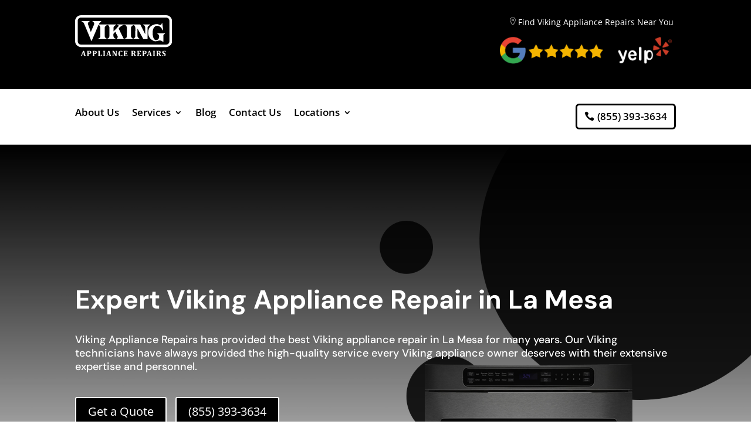

--- FILE ---
content_type: image/svg+xml
request_url: https://vikingappliancerepairs.com/wp-content/uploads/2021/07/LOGO-1.svg
body_size: 10346
content:
<?xml version="1.0" encoding="UTF-8"?> <svg xmlns="http://www.w3.org/2000/svg" width="166" height="70" viewBox="0 0 166 70" fill="none"><g clip-path="url(#clip0)"><path d="M26.8942 28.4398C27.8658 26.1875 28.7932 24.0678 29.7206 21.9039C30.5596 20.005 31.3104 18.106 32.1494 16.2512C33.2535 13.9107 32.2377 12.2326 30.4713 11.1727C30.2063 10.9961 29.8972 10.8194 29.6764 10.5986C29.4114 10.3336 29.4997 10.0687 29.853 10.0245C30.0297 9.98035 30.1622 10.0245 30.3388 10.0245C34.7991 10.0245 39.2594 10.0245 43.7638 10.0245C43.8521 10.0245 43.9405 9.98035 43.9846 10.0245C44.2054 10.157 44.4262 10.2453 44.6029 10.3778C44.4704 10.5544 44.3821 10.8194 44.2054 10.9519C42.3948 11.9676 41.2908 13.5574 40.5401 15.4563C40.4959 15.5447 40.4959 15.633 40.4517 15.7213C40.6725 15.7213 40.8933 15.7213 41.07 15.7213C50.3439 15.7213 59.6619 15.7213 68.8916 15.7213C69.0241 15.7213 69.1124 15.6771 69.2007 15.7213C69.4215 15.8096 69.7748 15.8538 69.819 15.9863C69.9956 16.2512 69.6865 16.4721 69.4657 16.6045C68.5825 17.2228 67.6992 17.8852 66.8602 18.5918C65.9328 19.3867 65.447 20.4024 65.4912 21.6831C65.5353 23.4495 65.4912 25.2601 65.4912 26.9824C65.4912 27.1591 65.4912 27.2916 65.4912 27.5565C65.712 27.3357 65.8445 27.2032 66.0211 27.0708C68.4941 24.5977 70.9672 22.0805 73.396 19.5633C73.7493 19.2101 73.9701 18.7243 74.1026 18.2385C74.2793 17.6644 74.0584 17.2228 73.5285 17.002C73.0869 16.8253 72.6453 16.8253 72.2037 16.6929C72.027 16.6487 71.8062 16.6487 71.6737 16.5162C71.4971 16.3396 71.4971 16.1188 71.3646 15.9421C71.5413 15.8538 71.7621 15.7655 71.9387 15.7655C74.2793 15.7655 76.6198 15.7655 78.9162 15.7655C84.8338 15.7655 90.7956 15.7655 96.7573 15.7655C101.306 15.7655 105.855 15.7655 110.403 15.7213C110.977 15.7213 111.286 15.898 111.507 16.3837C114.024 21.4623 116.586 26.5408 119.147 31.6635C119.235 31.8402 119.324 31.9285 119.456 32.1051C119.456 31.9727 119.5 31.8843 119.5 31.7518C119.5 28.2189 119.5 24.7302 119.5 21.1531C119.5 19.9608 119.147 18.9451 118.441 18.0177C117.955 17.4436 117.381 17.002 116.63 16.8253C116.453 16.7812 116.277 16.6929 116.188 16.6045C116.056 16.4279 116.012 16.2071 116.012 16.0304C116.012 15.898 116.277 15.8538 116.453 15.7655C116.542 15.7213 116.63 15.7655 116.718 15.7655C120.207 15.7655 123.696 15.7655 127.184 15.7655C127.361 15.7655 127.626 15.7655 127.714 15.898C127.935 16.1629 127.847 16.4279 127.538 16.6045C126.743 17.1786 125.948 17.7527 125.153 18.3268C123.961 19.2542 123.431 20.4466 123.431 21.9922C123.475 27.9981 123.475 33.9599 123.475 39.9658C123.475 40.8049 123.475 40.8049 122.68 40.8049C120.825 40.8049 118.97 40.7607 117.072 40.8049C116.497 40.8049 116.188 40.6283 115.967 40.1425C112.92 34.534 109.829 28.9697 106.738 23.3612C106.649 23.1846 106.561 23.0521 106.384 22.7871C106.384 23.0079 106.34 23.1404 106.34 23.317C106.34 27.5565 106.34 31.796 106.34 35.9472C106.34 36.3888 106.561 36.8746 106.782 37.272C107.356 38.4202 108.151 39.3476 109.387 39.7892C109.476 39.8334 109.564 39.8334 109.564 39.9217C109.741 40.1425 109.829 40.3633 110.006 40.5841C109.785 40.6724 109.52 40.8049 109.299 40.8049C96.7132 40.8049 84.1714 40.8049 71.5854 40.8049C71.4088 40.8049 71.0555 40.6724 71.0113 40.6283C70.9672 40.4516 71.0555 40.1425 71.188 39.9658C71.3646 39.7009 71.6737 39.4359 71.8504 39.1709C72.4245 38.5085 72.6894 37.6695 72.6894 36.7862C72.6894 36.6096 72.6453 36.4771 72.557 36.3005C71.2321 33.6508 69.9515 31.0453 68.6708 28.3956C68.6266 28.3514 68.6266 28.3073 68.5383 28.2189C67.92 28.9255 67.2135 29.5879 66.5952 30.2945C66.551 30.3387 66.5069 30.427 66.4627 30.4712C65.4912 31.2219 65.1379 32.1935 65.3145 33.3858C65.4028 33.9599 65.3145 34.6223 65.3145 35.2406C65.3145 37.1837 66.5952 39.0385 68.3616 39.745C68.6266 39.8775 68.9357 40.01 69.2007 40.1866C69.3332 40.275 69.3774 40.4075 69.4215 40.5399C69.289 40.6283 69.2007 40.7166 69.0682 40.7166C68.8916 40.7607 68.6708 40.8049 68.45 40.8049C58.5137 40.8049 48.6216 40.8049 38.7294 40.8049C38.6853 40.8049 38.6411 40.8049 38.6411 40.7607C38.4645 40.1866 38.5086 40.0983 39.1269 40.01C40.4517 39.8334 41.5116 39.0826 42.3507 38.1111C42.8364 37.537 42.9689 36.8746 42.9689 36.168C42.9689 31.1336 43.0131 26.1434 42.9689 21.1531C42.9689 19.2542 42.0857 17.7969 40.4076 16.8695C39.8335 16.6045 39.7893 16.6487 39.5243 17.1786C35.9914 25.8342 32.2377 34.4457 28.5282 43.0571C28.4399 43.2338 28.3957 43.4546 28.3074 43.6312C28.2191 43.8079 28.0424 43.9404 27.9099 43.9404C27.7775 43.9404 27.6008 43.7637 27.5125 43.6312C25.746 39.3917 23.9796 35.1523 22.2573 30.9569C20.0051 25.5693 17.797 20.1816 15.5006 14.7939C15.1473 13.9107 14.6174 13.1158 14.0875 12.3209C13.5134 11.526 12.7626 10.9961 11.7028 10.9961C11.3495 10.9961 11.1287 10.8194 11.1287 10.422C11.1287 9.98035 11.482 10.0245 11.7469 10.0245C15.8098 10.0245 19.8726 10.0245 23.9796 10.0245C24.2887 10.0245 24.5537 10.0687 24.642 10.422C24.7303 10.7753 24.4654 10.9077 24.2446 11.0402C23.7588 11.3052 23.3172 11.5702 22.9197 11.8793C21.8157 12.8067 21.5066 13.9549 21.9923 15.3239C22.6989 17.3553 23.4055 19.3425 24.1121 21.3298C24.907 23.4937 25.6577 25.6576 26.4526 27.8657C26.7176 27.9981 26.7617 28.1748 26.8942 28.4398ZM88.1459 24.8627C88.19 23.847 88.2342 22.8313 88.19 21.8156C88.19 21.2415 88.1459 20.6232 88.0134 20.0491C87.4835 17.3553 84.7455 15.7213 82.2283 16.6929C79.2695 17.8852 76.664 19.5633 74.6325 22.1247C74.3234 22.5221 74.2793 22.8313 74.5001 23.317C76.1782 26.7175 77.9005 30.162 79.5786 33.5625C80.506 35.5056 81.5217 37.4486 82.4491 39.3917C82.7582 40.01 83.1557 40.275 83.7739 40.1866C84.7896 40.0542 85.717 39.7009 86.5119 39.1268C87.3951 38.4644 88.0576 37.7136 88.0576 36.5213C88.1459 32.5467 88.1459 28.7047 88.1459 24.8627ZM58.4695 28.6606C58.4695 26.2317 58.4695 23.8028 58.4695 21.3298C58.4695 20.9765 58.4254 20.6232 58.3812 20.3141C58.0279 18.7243 57.2772 17.4436 55.6874 16.737C55.1133 16.5162 54.5392 16.5162 54.0092 16.9137C53.3468 17.4436 52.6844 17.9294 51.9778 18.5035C51.0063 19.3425 50.4322 20.3582 50.4322 21.7272C50.4763 26.1434 50.4763 30.6037 50.4322 35.0639C50.4322 36.2563 50.7413 37.272 51.4479 38.1994C53.126 40.275 54.6717 40.7166 56.8356 39.0826C56.8797 39.0385 56.8797 39.0385 56.9239 39.0385C57.8954 38.2877 58.4254 37.3603 58.3812 36.0796C58.4254 33.5625 58.4695 31.0894 58.4695 28.6606ZM102.631 26.7616C102.631 25.0393 102.631 23.2287 102.631 21.5064C102.631 20.4466 102.41 19.4309 101.792 18.5035C101.218 17.5761 100.467 17.002 99.407 16.8253C99.2304 16.7812 99.0979 16.8253 98.9654 16.9137C98.038 17.6202 97.1548 18.2827 96.2716 19.0776C95.565 19.6958 95.3 20.5349 95.3 21.5064C95.3442 26.2317 95.3 31.0011 95.3 35.7264C95.3 36.0797 95.3442 36.4329 95.4767 36.7421C96.0949 38.376 97.2431 39.4801 98.8771 40.0983C99.0537 40.1866 99.3628 40.1866 99.4512 40.0542C100.069 39.6567 100.732 39.2151 101.306 38.7293C102.013 38.1994 102.454 37.4487 102.454 36.6096C102.498 35.0198 102.498 33.43 102.498 31.8843C102.631 30.162 102.631 28.4398 102.631 26.7616Z" fill="white"></path><path d="M146.704 30.957C148.735 30.957 150.722 30.957 152.71 30.957C152.886 30.957 153.063 31.1336 153.284 31.1778C153.196 31.3544 153.151 31.6194 153.019 31.7519C152.621 32.061 152.18 32.326 151.694 32.6351C150.855 33.1209 150.502 33.8275 150.502 34.7549C150.502 38.1553 150.502 41.5557 150.502 44.9561C150.502 45.1769 150.369 45.3977 150.325 45.6185C150.104 45.5302 149.839 45.486 149.663 45.3977C149 44.9119 148.382 44.3378 147.675 43.8962C146.13 42.9688 144.452 42.9688 142.729 43.3221C141.625 43.5429 140.565 43.8079 139.461 44.117C137.342 44.6911 135.354 44.5587 133.323 43.5429C128.995 41.4674 125.992 38.1994 124.932 33.4742C124.137 30.0296 124.358 26.585 125.771 23.3612C127.538 19.3426 130.806 16.9579 135.001 15.8097C137.518 15.1031 140.035 14.8823 142.553 15.8097C143.038 15.9863 143.48 16.163 143.877 16.3838C145.688 17.1345 147.057 16.4721 147.543 14.529C147.631 14.2199 147.72 13.8666 147.896 13.6016C147.984 13.4691 148.161 13.425 148.338 13.2925C148.47 13.4691 148.603 13.6016 148.647 13.7783C148.824 15.3681 149.044 16.9137 149.221 18.5035C149.442 20.5349 149.751 22.5222 149.972 24.5978C150.016 24.7744 150.06 24.9952 150.016 25.1719C149.928 25.3485 149.839 25.6576 149.618 25.746C149.486 25.7901 149.177 25.6135 149.089 25.4368C148.779 24.9069 148.559 24.377 148.294 23.8912C147.234 21.9481 145.865 20.27 143.966 19.1659C139.726 16.6487 136.149 18.1502 133.985 21.7273C132.97 23.4054 132.484 25.3043 132.307 27.2033C131.998 30.5595 132.131 33.9158 133.014 37.1837C133.455 38.7735 134.162 40.2309 135.354 41.4232C136.723 42.7922 138.225 43.013 140.035 42.1298C143.789 40.3633 143.789 35.5498 142.332 33.2975C141.979 32.7234 141.449 32.3701 140.83 32.1052C140.654 32.0169 140.389 31.9285 140.256 31.796C140.124 31.6636 140.08 31.4869 140.035 31.3103C140.212 31.222 140.3 31.1336 140.477 31.1336C142.641 30.957 144.717 30.957 146.704 30.957Z" fill="white"></path><path d="M155.183 0H10.0688C4.50445 0 0 4.50445 0 10.0688V44.3379C0 49.9022 4.50445 54.4067 10.0688 54.4067H155.183C160.747 54.4067 165.251 49.9022 165.251 44.3379V10.0246C165.251 4.46029 160.747 0 155.183 0ZM160.747 44.8237C160.747 47.7825 158.318 50.2114 155.359 50.2114H9.93628C6.97748 50.2114 4.54861 47.7825 4.54861 44.8237V9.45051C4.54861 6.4917 6.97748 4.06284 9.93628 4.06284H155.359C158.318 4.06284 160.747 6.4917 160.747 9.45051V44.8237Z" fill="white"></path><path d="M15.0679 67.0676H12.2151L11.9943 67.7036C11.9325 67.8802 11.8795 68.0524 11.8397 68.2202C11.8 68.388 11.7779 68.5647 11.7779 68.7502C11.7779 69.1874 12.0075 69.4214 12.4712 69.4523V69.894H9.61841V69.4523C9.7818 69.4347 9.92754 69.3773 10.0512 69.2801C10.1748 69.183 10.2897 69.0505 10.3912 68.8782C10.4928 68.7104 10.6032 68.4675 10.718 68.1496L13.5046 60.7261H15.2887L17.4924 68.2114C17.5895 68.547 17.6734 68.7811 17.7397 68.9224C17.8059 69.0637 17.8942 69.1741 18.0002 69.2624C18.1062 69.3508 18.2563 69.4126 18.4462 69.4523V69.894H14.7588V69.4523C14.9884 69.4258 15.1606 69.3596 15.2755 69.258C15.3859 69.1565 15.4433 69.0107 15.4433 68.8252C15.4433 68.6884 15.4256 68.5338 15.3947 68.366C15.3638 68.1982 15.3108 67.9818 15.2401 67.7256L15.0679 67.0676ZM12.4668 66.286H14.8736L13.8049 62.5234L12.4668 66.286Z" fill="white"></path><path d="M23.0478 68.2247C23.0478 68.5205 23.0566 68.7281 23.0831 68.8473C23.1052 68.971 23.1405 69.0681 23.1935 69.1432C23.2465 69.2183 23.3172 69.2757 23.4143 69.3287C23.5115 69.3817 23.6572 69.4214 23.8604 69.4568V69.8984H20.2656V69.4568C20.429 69.4126 20.5615 69.364 20.6587 69.311C20.7558 69.258 20.8265 69.1874 20.8706 69.0991C20.9192 69.0063 20.9457 68.8915 20.959 68.7502C20.9722 68.6089 20.981 68.4322 20.981 68.2202V62.4616C20.981 62.2541 20.9766 62.0774 20.9634 61.9317C20.9501 61.7904 20.9236 61.6755 20.8751 61.5828C20.8265 61.4901 20.7558 61.4194 20.6631 61.3664C20.5659 61.309 20.4334 61.2604 20.2656 61.2163V60.7747H24.1474C25.2735 60.7747 26.117 60.9778 26.6778 61.3797C27.2387 61.7815 27.5213 62.4042 27.5213 63.2389C27.5213 63.8306 27.3888 64.3473 27.1283 64.7845C26.8633 65.2217 26.4835 65.5529 25.9845 65.7781C25.4855 66.0034 24.8628 66.1138 24.1121 66.1138C23.6793 66.1138 23.326 66.1049 23.0478 66.0873V68.2247ZM23.0478 65.3321H23.6219C24.0679 65.3321 24.4212 65.2703 24.6862 65.1422C24.9511 65.0141 25.1454 64.8154 25.2691 64.5372C25.3972 64.259 25.459 63.888 25.459 63.4199C25.459 62.9562 25.3972 62.5897 25.2691 62.3159C25.141 62.0421 24.9556 61.8478 24.7127 61.733C24.4698 61.6181 24.1518 61.5607 23.772 61.5607C23.4585 61.5607 23.22 61.5651 23.0522 61.574V65.3321H23.0478Z" fill="white"></path><path d="M32.4763 68.2247C32.4763 68.5205 32.4851 68.7281 32.5116 68.8473C32.5337 68.971 32.569 69.0681 32.622 69.1432C32.675 69.2183 32.7456 69.2757 32.8428 69.3287C32.9399 69.3817 33.0857 69.4214 33.2888 69.4568V69.8984H29.6941V69.4568C29.8575 69.4126 29.99 69.364 30.0871 69.311C30.1843 69.258 30.2549 69.1874 30.2991 69.0991C30.3477 69.0063 30.3742 68.8915 30.3874 68.7502C30.4007 68.6089 30.4095 68.4322 30.4095 68.2202V62.4616C30.4095 62.2541 30.4051 62.0774 30.3918 61.9317C30.3786 61.7904 30.3521 61.6755 30.3035 61.5828C30.2549 61.4901 30.1843 61.4194 30.0915 61.3664C29.9944 61.309 29.8619 61.2604 29.6941 61.2163V60.7747H33.5759C34.702 60.7747 35.5455 60.9778 36.1063 61.3797C36.6672 61.7815 36.9498 62.4042 36.9498 63.2389C36.9498 63.8306 36.8173 64.3473 36.5568 64.7845C36.2918 65.2217 35.912 65.5529 35.413 65.7781C34.914 66.0034 34.2913 66.1138 33.5405 66.1138C33.1078 66.1138 32.7545 66.1049 32.4763 66.0873V68.2247ZM32.4763 65.3321H33.0503C33.4964 65.3321 33.8497 65.2703 34.1146 65.1422C34.3796 65.0141 34.5739 64.8154 34.6976 64.5372C34.8256 64.259 34.8875 63.888 34.8875 63.4199C34.8875 62.9562 34.8256 62.5897 34.6976 62.3159C34.5695 62.0421 34.384 61.8478 34.1411 61.733C33.8982 61.6181 33.5803 61.5607 33.2005 61.5607C32.887 61.5607 32.6485 61.5651 32.4807 61.574V65.3321H32.4763Z" fill="white"></path><path d="M42.6202 60.7747V61.2163C42.4612 61.2604 42.3331 61.309 42.2404 61.362C42.1476 61.415 42.0726 61.4812 42.024 61.574C41.971 61.6623 41.9401 61.7771 41.9224 61.9184C41.9048 62.0598 41.9003 62.2364 41.9003 62.4484V69.1035H43.1987C43.4548 69.1035 43.6624 69.0637 43.8214 68.9842C43.9803 68.9047 44.1128 68.7811 44.2276 68.6133C44.3425 68.4455 44.4396 68.2291 44.5235 67.9597C44.6074 67.6903 44.6737 67.4386 44.7222 67.2001H45.6364L45.4907 69.8984H39.1138V69.4568C39.2772 69.4126 39.4096 69.364 39.5068 69.311C39.604 69.258 39.6746 69.183 39.7188 69.0946C39.7629 69.0063 39.7939 68.8871 39.8071 68.7458C39.8203 68.6044 39.8292 68.4278 39.8292 68.2158V62.4616C39.8292 62.2541 39.8248 62.0774 39.8115 61.9317C39.7983 61.7904 39.7718 61.6755 39.7232 61.5828C39.6746 61.4901 39.604 61.4194 39.5112 61.3664C39.4141 61.309 39.2816 61.2604 39.1138 61.2163V60.7747H42.6202Z" fill="white"></path><path d="M50.4631 68.2159C50.4631 68.3704 50.4675 68.5162 50.4763 68.6487C50.4851 68.7811 50.5028 68.8915 50.5293 68.9754C50.5558 69.0594 50.5955 69.13 50.6485 69.1874C50.7015 69.2448 50.7678 69.2978 50.8605 69.3376C50.9488 69.3817 51.0592 69.4171 51.1873 69.448V69.8896H47.6809V69.448C47.8443 69.4038 47.9768 69.3552 48.0739 69.3022C48.1711 69.2492 48.2418 69.1786 48.2859 69.0903C48.3345 68.9975 48.361 68.8827 48.3742 68.7414C48.3875 68.6001 48.3963 68.4234 48.3963 68.2115V62.444C48.3963 62.232 48.3919 62.0554 48.3787 61.9141C48.3654 61.7772 48.3389 61.6623 48.2903 61.5696C48.2418 61.4769 48.1711 61.4062 48.0784 61.3532C47.9812 61.3002 47.8487 61.2516 47.6809 61.2075V60.7659H51.1873V61.2075C51.0062 61.2561 50.8693 61.3091 50.781 61.3665C50.6927 61.4239 50.6265 61.4901 50.5823 61.5696C50.5381 61.6491 50.5072 61.7551 50.4896 61.8831C50.4719 62.0112 50.4631 62.2011 50.4631 62.4528V68.2159Z" fill="white"></path><path d="M58.24 67.0676H55.3872L55.1664 67.7036C55.1046 67.8802 55.0516 68.0524 55.0118 68.2202C54.9721 68.388 54.95 68.5647 54.95 68.7502C54.95 69.1874 55.1797 69.4214 55.6433 69.4523V69.894H52.7905V69.4523C52.9539 69.4347 53.0997 69.3773 53.2233 69.2801C53.347 69.183 53.4618 69.0505 53.5634 68.8782C53.6649 68.7104 53.7753 68.4675 53.8901 68.1496L56.6767 60.7261H58.4608L60.6645 68.2114C60.7616 68.547 60.8455 68.7811 60.9118 68.9224C60.978 69.0637 61.0664 69.1741 61.1723 69.2624C61.2783 69.3508 61.4285 69.4126 61.6184 69.4523V69.894H57.9309V69.4523C58.1605 69.4258 58.3328 69.3596 58.4476 69.258C58.558 69.1565 58.6154 69.0107 58.6154 68.8252C58.6154 68.6884 58.5977 68.5338 58.5668 68.366C58.5359 68.1982 58.4829 67.9818 58.4123 67.7256L58.24 67.0676ZM55.6389 66.286H58.0457L56.977 62.5234L55.6389 66.286Z" fill="white"></path><path d="M71.5324 60.7747V61.2163C71.3557 61.2737 71.2277 61.3223 71.157 61.362C71.0819 61.4018 71.0201 61.4548 70.9715 61.521C70.9185 61.5872 70.8832 61.6888 70.8567 61.8257C70.8302 61.9626 70.817 62.1702 70.817 62.4528V69.8984H69.1212L66.1138 64.7006C65.7075 63.9984 65.4116 63.4464 65.2173 63.0446H65.1555C65.1997 64.0029 65.2217 65.0142 65.2217 66.0784V68.2291C65.2217 68.5647 65.2394 68.7988 65.2703 68.9313C65.3057 69.0637 65.3631 69.1697 65.4514 69.2492C65.5397 69.3287 65.7031 69.3994 65.9416 69.4612V69.9028H63.4156V69.4612C63.5789 69.417 63.7114 69.3685 63.8086 69.3155C63.9057 69.2625 63.9764 69.1874 64.0206 69.0991C64.0647 69.0108 64.0956 68.8915 64.1089 68.7546C64.1221 68.6177 64.1265 68.4411 64.1265 68.2335V62.444C64.1265 62.1083 64.1133 61.8787 64.0824 61.7506C64.0515 61.6226 63.9941 61.5166 63.9013 61.4327C63.8086 61.3488 63.6452 61.2737 63.4111 61.2119V60.7703H66.1182L68.4853 64.8817C68.631 65.1378 68.8253 65.4911 69.0594 65.9327C69.2934 66.3743 69.5054 66.7894 69.6864 67.1825H69.7924C69.7438 66.1182 69.7174 64.9567 69.7174 63.6937V62.4528C69.7174 62.1613 69.7041 61.9538 69.682 61.8257C69.6599 61.6976 69.6246 61.6005 69.5805 61.5298C69.5363 61.4592 69.4701 61.4062 69.395 61.362C69.3155 61.3179 69.1874 61.2693 69.0019 61.2163V60.7747H71.5324Z" fill="white"></path><path d="M80.3912 60.9822V62.9209H79.4814C79.3755 62.4175 79.2032 62.0465 78.9736 61.8081C78.744 61.5696 78.4392 61.4504 78.0639 61.4504C77.3617 61.4504 76.8274 61.786 76.4652 62.4616C76.1031 63.1373 75.9221 64.1398 75.9221 65.4646C75.9221 66.6967 76.0854 67.6329 76.4167 68.2688C76.7479 68.9048 77.2292 69.2227 77.8651 69.2227C78.1919 69.2227 78.4569 69.1697 78.66 69.0593C78.8632 68.9489 79.0266 68.7855 79.1502 68.5691C79.2739 68.3528 79.3799 68.0436 79.4682 67.6462H80.3823V69.6688C79.8921 69.7836 79.4461 69.8675 79.0398 69.9249C78.6336 69.9779 78.214 70.0044 77.7768 70.0044C76.8494 70.0044 76.0943 69.8366 75.5069 69.5054C74.9196 69.1697 74.4868 68.6663 74.2086 67.9906C73.9304 67.315 73.7891 66.4627 73.7891 65.4293C73.7891 64.4622 73.9525 63.6231 74.2793 62.9077C74.606 62.1923 75.0874 61.6402 75.7277 61.2516C76.3681 60.863 77.1277 60.6687 78.0109 60.6687C78.4613 60.6687 78.8676 60.6952 79.2341 60.7438C79.6139 60.7879 79.9937 60.8718 80.3912 60.9822Z" fill="white"></path><path d="M89.2544 60.7747V62.8989H88.3402C88.1945 62.4749 88.0664 62.1879 87.9649 62.0421C87.8633 61.892 87.7396 61.7727 87.5983 61.6888C87.457 61.6005 87.2141 61.5608 86.8697 61.5608H85.4123V64.7669H86.2956C86.4899 64.7669 86.6444 64.7404 86.7548 64.683C86.8652 64.6256 86.958 64.5372 87.0331 64.4048C87.1081 64.2767 87.1788 64.0735 87.245 63.8042H88.0002V66.5157H87.245C87.1832 66.2595 87.1125 66.0608 87.0375 65.9239C86.9624 65.787 86.8697 65.6898 86.7681 65.6324C86.6621 65.575 86.5075 65.5441 86.2956 65.5441H85.4123V69.1123H86.8608C87.0154 69.1123 87.1479 69.1035 87.2539 69.0814C87.3598 69.0594 87.457 69.0284 87.5409 68.9754C87.6248 68.9269 87.7087 68.8606 87.7838 68.7767C87.8633 68.6928 87.9295 68.6001 87.9914 68.5029C88.0532 68.4058 88.115 68.2777 88.1812 68.1143C88.2475 67.9509 88.3226 67.7345 88.4021 67.4519H89.3162L89.1881 69.8896H82.6258V69.448C82.7892 69.4038 82.9216 69.3552 83.0188 69.3022C83.1159 69.2492 83.1866 69.1786 83.2308 69.0903C83.2793 68.9975 83.3058 68.8827 83.3191 68.7414C83.3323 68.6001 83.3368 68.4234 83.3368 68.2115V62.4528C83.3368 62.2453 83.3323 62.0686 83.3191 61.9229C83.3103 61.7816 83.2793 61.6668 83.2308 61.574C83.1822 61.4857 83.1115 61.4106 83.0188 61.3576C82.9216 61.3002 82.7892 61.2516 82.6213 61.2075V60.7659H89.2544V60.7747Z" fill="white"></path><path d="M99.1024 69.894H95.596V69.4524C95.7594 69.4082 95.8918 69.3596 95.989 69.3066C96.0862 69.2536 96.1568 69.183 96.201 69.0947C96.2496 69.0019 96.276 68.8871 96.2893 68.7458C96.3025 68.6045 96.307 68.4278 96.307 68.2159V62.4572C96.307 62.2497 96.3025 62.073 96.2893 61.9273C96.2805 61.786 96.2496 61.6712 96.201 61.5784C96.1524 61.4901 96.0817 61.415 95.989 61.362C95.8918 61.3046 95.7594 61.256 95.5916 61.2119V60.7703H99.4866C100.012 60.7703 100.458 60.8056 100.825 60.8807C101.191 60.9557 101.514 61.0661 101.792 61.2163C102.021 61.3399 102.22 61.4989 102.379 61.6888C102.538 61.8787 102.662 62.0995 102.75 62.3512C102.838 62.603 102.878 62.8944 102.878 63.23C102.878 63.6672 102.803 64.0426 102.649 64.3517C102.494 64.6653 102.286 64.9214 102.026 65.129C101.765 65.3365 101.416 65.5308 100.979 65.7119V65.7781C101.31 65.9195 101.58 66.1094 101.796 66.3478C102.013 66.5863 102.207 66.8866 102.379 67.2531L102.799 68.1629C102.984 68.5691 103.17 68.8739 103.355 69.077C103.541 69.2801 103.761 69.4038 104.013 69.4479V69.8896H101.438C101.182 69.5319 100.886 69.0019 100.564 68.2998L100.043 67.156C99.8884 66.8159 99.7515 66.5775 99.6411 66.4362C99.5307 66.2948 99.4159 66.1977 99.2967 66.1403C99.1774 66.0873 98.9964 66.0608 98.7535 66.0608H98.3649V68.2114C98.3649 68.5471 98.3825 68.7811 98.4135 68.9136C98.4444 69.0461 98.5062 69.1521 98.5945 69.236C98.6828 69.3199 98.8507 69.3861 99.0891 69.4479V69.894H99.1024ZM98.3825 61.5696V65.2835H99.045C99.4027 65.2835 99.6941 65.235 99.9282 65.1378C100.162 65.0407 100.343 64.9082 100.48 64.7359C100.617 64.5637 100.71 64.365 100.758 64.1309C100.811 63.9013 100.833 63.6452 100.833 63.3714C100.833 62.7664 100.692 62.3115 100.405 62.0068C100.118 61.7021 99.6985 61.5519 99.1333 61.5519C98.7535 61.5563 98.5018 61.5607 98.3825 61.5696Z" fill="white"></path><path d="M112.307 60.7747V62.8989H111.392C111.247 62.4749 111.119 62.1879 111.017 62.0421C110.916 61.892 110.792 61.7727 110.651 61.6888C110.509 61.6005 110.266 61.5608 109.922 61.5608H108.465V64.7669H109.348C109.542 64.7669 109.697 64.7404 109.807 64.683C109.917 64.6256 110.01 64.5372 110.085 64.4048C110.16 64.2767 110.231 64.0735 110.297 63.8042H111.052V66.5157H110.297C110.235 66.2595 110.165 66.0608 110.09 65.9239C110.015 65.787 109.922 65.6898 109.82 65.6324C109.714 65.575 109.56 65.5441 109.348 65.5441H108.465V69.1123H109.913C110.068 69.1123 110.2 69.1035 110.306 69.0814C110.412 69.0594 110.509 69.0284 110.593 68.9754C110.677 68.9269 110.761 68.8606 110.836 68.7767C110.916 68.6928 110.982 68.6001 111.044 68.5029C111.105 68.4058 111.167 68.2777 111.234 68.1143C111.3 67.9509 111.375 67.7345 111.454 67.4519H112.368L112.24 69.8896H105.678V69.448C105.841 69.4038 105.974 69.3552 106.071 69.3022C106.168 69.2492 106.239 69.1786 106.283 69.0903C106.332 68.9975 106.358 68.8827 106.371 68.7414C106.385 68.6001 106.389 68.4234 106.389 68.2115V62.4528C106.389 62.2453 106.385 62.0686 106.371 61.9229C106.363 61.7816 106.332 61.6668 106.283 61.574C106.234 61.4857 106.164 61.4106 106.071 61.3576C105.974 61.3002 105.841 61.2516 105.674 61.2075V60.7659H112.307V60.7747Z" fill="white"></path><path d="M117.394 68.2247C117.394 68.5205 117.407 68.7281 117.429 68.8473C117.451 68.971 117.487 69.0681 117.54 69.1432C117.593 69.2183 117.663 69.2757 117.761 69.3287C117.858 69.3773 118.003 69.4214 118.207 69.4568V69.8984H114.612V69.4568C114.775 69.4126 114.908 69.364 115.005 69.311C115.102 69.258 115.173 69.1874 115.217 69.0991C115.265 69.0063 115.292 68.8915 115.305 68.7502C115.318 68.6089 115.323 68.4322 115.323 68.2202V62.4616C115.323 62.2541 115.318 62.0774 115.305 61.9317C115.296 61.7904 115.265 61.6755 115.217 61.5828C115.168 61.4945 115.098 61.4194 115.005 61.3664C114.908 61.309 114.775 61.2604 114.607 61.2163V60.7747H118.489C119.615 60.7747 120.459 60.9778 121.02 61.3797C121.581 61.7815 121.863 62.4042 121.863 63.2389C121.863 63.8306 121.731 64.3473 121.47 64.7845C121.21 65.2217 120.825 65.5529 120.326 65.7781C119.827 66.0034 119.205 66.1138 118.454 66.1138C118.021 66.1138 117.668 66.1049 117.39 66.0873V68.2247H117.394ZM117.394 65.3321H117.968C118.414 65.3321 118.767 65.2703 119.032 65.1422C119.297 65.0141 119.492 64.8154 119.615 64.5372C119.743 64.259 119.805 63.888 119.805 63.4199C119.805 62.9562 119.743 62.5897 119.615 62.3159C119.487 62.0421 119.302 61.8478 119.059 61.733C118.816 61.6181 118.498 61.5607 118.118 61.5607C117.805 61.5607 117.566 61.5651 117.398 61.574V65.3321H117.394Z" fill="white"></path><path d="M127.52 67.0676H124.667L124.447 67.7036C124.385 67.8802 124.332 68.0524 124.292 68.2202C124.252 68.388 124.23 68.5647 124.23 68.7502C124.23 69.1874 124.46 69.4214 124.924 69.4523V69.894H122.071V69.4523C122.234 69.4347 122.38 69.3773 122.504 69.2801C122.627 69.183 122.742 69.0505 122.844 68.8782C122.945 68.7104 123.056 68.4675 123.17 68.1496L125.957 60.7261H127.741L129.945 68.2114C130.042 68.547 130.126 68.7811 130.192 68.9224C130.258 69.0637 130.347 69.1741 130.453 69.2624C130.559 69.3508 130.709 69.4126 130.899 69.4523V69.894H127.211V69.4523C127.441 69.4258 127.613 69.3596 127.728 69.258C127.838 69.1565 127.896 69.0107 127.896 68.8252C127.896 68.6884 127.878 68.5338 127.847 68.366C127.816 68.1982 127.763 67.9818 127.693 67.7256L127.52 67.0676ZM124.924 66.286H127.33L126.262 62.5234L124.924 66.286Z" fill="white"></path><path d="M135.504 68.2159C135.504 68.3704 135.509 68.5162 135.518 68.6487C135.526 68.7811 135.544 68.8915 135.571 68.9754C135.597 69.0594 135.637 69.13 135.685 69.1874C135.738 69.2448 135.809 69.2978 135.897 69.3376C135.986 69.3817 136.096 69.4171 136.224 69.448V69.8896H132.718V69.448C132.881 69.4038 133.014 69.3552 133.111 69.3022C133.208 69.2492 133.279 69.1786 133.323 69.0903C133.371 68.9975 133.398 68.8827 133.411 68.7414C133.424 68.6001 133.429 68.4234 133.429 68.2115V62.444C133.429 62.232 133.424 62.0554 133.411 61.9141C133.402 61.7772 133.371 61.6623 133.323 61.5696C133.274 61.4769 133.204 61.4062 133.111 61.3532C133.014 61.3002 132.881 61.2516 132.713 61.2075V60.7659H136.22V61.2075C136.039 61.2561 135.902 61.3091 135.814 61.3665C135.725 61.4239 135.659 61.4901 135.615 61.5696C135.571 61.6491 135.54 61.7551 135.522 61.8831C135.504 62.0112 135.496 62.2011 135.496 62.4528V68.2159H135.504Z" fill="white"></path><path d="M142.036 69.894H138.53V69.4524C138.693 69.4082 138.825 69.3596 138.923 69.3066C139.02 69.2536 139.09 69.183 139.135 69.0947C139.183 69.0019 139.21 68.8871 139.223 68.7458C139.236 68.6045 139.241 68.4278 139.241 68.2159V62.4572C139.241 62.2497 139.236 62.073 139.223 61.9273C139.214 61.786 139.183 61.6712 139.135 61.5784C139.086 61.4901 139.015 61.415 138.923 61.362C138.825 61.3046 138.693 61.256 138.525 61.2119V60.7703H142.42C142.946 60.7703 143.392 60.8056 143.758 60.8807C144.125 60.9557 144.447 61.0661 144.725 61.2163C144.955 61.3399 145.154 61.4989 145.313 61.6888C145.472 61.8787 145.595 62.0995 145.684 62.3512C145.772 62.603 145.812 62.8944 145.812 63.23C145.812 63.6672 145.737 64.0426 145.582 64.3517C145.428 64.6653 145.22 64.9214 144.959 65.129C144.699 65.3365 144.35 65.5308 143.913 65.7119V65.7781C144.244 65.9195 144.513 66.1094 144.73 66.3478C144.946 66.5863 145.141 66.8866 145.313 67.2531L145.732 68.1629C145.918 68.5691 146.103 68.8739 146.289 69.077C146.474 69.2801 146.695 69.4038 146.947 69.4479V69.8896H144.372C144.116 69.5319 143.82 69.0019 143.498 68.2998L142.977 67.156C142.822 66.8159 142.685 66.5775 142.575 66.4362C142.464 66.2948 142.35 66.1977 142.23 66.1403C142.111 66.0873 141.93 66.0608 141.687 66.0608H141.298V68.2114C141.298 68.5471 141.316 68.7811 141.347 68.9136C141.378 69.0461 141.44 69.1521 141.528 69.236C141.616 69.3199 141.784 69.3861 142.023 69.4479V69.894H142.036ZM141.312 61.5696V65.2835H141.974C142.332 65.2835 142.623 65.235 142.857 65.1378C143.091 65.0407 143.272 64.9082 143.409 64.7359C143.546 64.5637 143.639 64.365 143.688 64.1309C143.741 63.9013 143.763 63.6452 143.763 63.3714C143.763 62.7664 143.621 62.3115 143.334 62.0068C143.047 61.7021 142.628 61.5519 142.062 61.5519C141.687 61.5563 141.435 61.5607 141.312 61.5696Z" fill="white"></path><path d="M149.309 67.6418C149.42 68.1717 149.605 68.5648 149.866 68.8297C150.126 69.0903 150.511 69.2184 151.01 69.2184C151.27 69.2184 151.509 69.1742 151.716 69.0859C151.924 68.9975 152.096 68.8518 152.22 68.6531C152.348 68.4544 152.41 68.2071 152.41 67.9068C152.41 67.6285 152.357 67.3901 152.255 67.1869C152.153 66.9838 151.99 66.7895 151.76 66.6084C151.535 66.4274 151.217 66.233 150.811 66.0255C150.462 65.8533 150.148 65.6722 149.87 65.4823C149.588 65.2968 149.349 65.0893 149.15 64.864C148.952 64.6388 148.797 64.3915 148.691 64.1266C148.581 63.8616 148.528 63.5569 148.528 63.2257C148.528 62.6781 148.665 62.2144 148.934 61.8302C149.208 61.446 149.601 61.1545 150.113 60.9602C150.63 60.7615 151.222 60.6643 151.902 60.6643C152.299 60.6643 152.674 60.6864 153.037 60.7261C153.399 60.7703 153.809 60.841 154.273 60.9514V62.89H153.359C153.275 62.5367 153.165 62.2585 153.037 62.051C152.904 61.8434 152.741 61.6933 152.546 61.5917C152.352 61.4945 152.105 61.446 151.805 61.446C151.548 61.446 151.323 61.4901 151.124 61.5784C150.926 61.6668 150.767 61.7993 150.652 61.9759C150.537 62.1525 150.48 62.3645 150.48 62.6118C150.48 62.868 150.528 63.0932 150.63 63.2831C150.731 63.473 150.899 63.6584 151.133 63.8395C151.367 64.0206 151.712 64.2281 152.162 64.4578C152.71 64.7448 153.143 65.023 153.456 65.2968C153.77 65.5706 154.004 65.8709 154.149 66.1933C154.295 66.5157 154.375 66.891 154.375 67.3194C154.375 67.867 154.247 68.344 153.995 68.7458C153.743 69.1477 153.372 69.4568 152.886 69.6732C152.401 69.8896 151.84 69.9956 151.204 69.9956C150.749 69.9956 150.277 69.9691 149.782 69.9205C149.292 69.8675 148.828 69.7924 148.395 69.6953V67.6374H149.309V67.6418Z" fill="white"></path></g><defs><clipPath id="clip0"><rect width="165.251" height="70" fill="white"></rect></clipPath></defs></svg> 